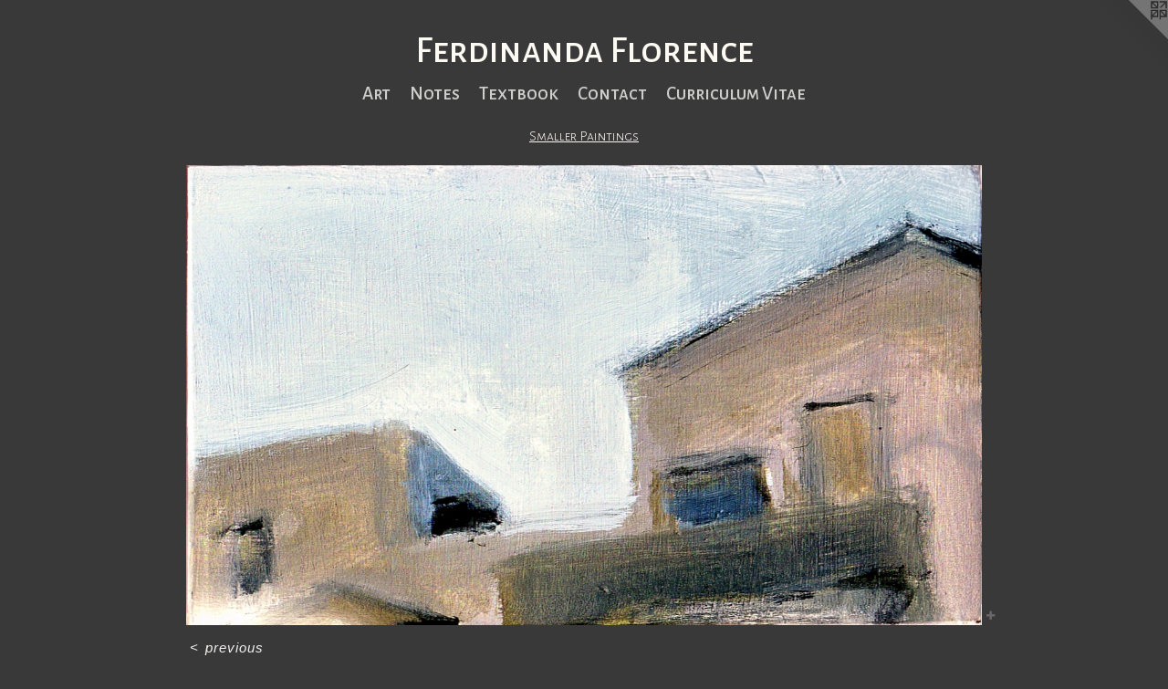

--- FILE ---
content_type: text/html;charset=utf-8
request_url: https://ferdinanda.com/artwork/1382057-Lemon%20Road%20%28No.%203%2C%20Small%29.html
body_size: 3298
content:
<!doctype html><html class="no-js a-image mobile-title-align--center has-mobile-menu-icon--left l-simple p-artwork has-page-nav mobile-menu-align--center has-wall-text "><head><meta charset="utf-8" /><meta content="IE=edge" http-equiv="X-UA-Compatible" /><meta http-equiv="X-OPP-Site-Id" content="14502" /><meta http-equiv="X-OPP-Revision" content="1181" /><meta http-equiv="X-OPP-Locke-Environment" content="production" /><meta http-equiv="X-OPP-Locke-Release" content="v0.0.141" /><title>Ferdinanda Florence</title><link rel="canonical" href="https://ferdinanda.com/artwork/1382057-Lemon%20Road%20%28No%2e%203%2c%20Small%29.html" /><meta content="website" property="og:type" /><meta property="og:url" content="https://ferdinanda.com/artwork/1382057-Lemon%20Road%20%28No%2e%203%2c%20Small%29.html" /><meta property="og:title" content="Lemon Road (No. 3, Small)" /><meta content="width=device-width, initial-scale=1" name="viewport" /><link type="text/css" rel="stylesheet" href="//cdnjs.cloudflare.com/ajax/libs/normalize/3.0.2/normalize.min.css" /><link type="text/css" rel="stylesheet" media="only all" href="//maxcdn.bootstrapcdn.com/font-awesome/4.3.0/css/font-awesome.min.css" /><link type="text/css" rel="stylesheet" media="not all and (min-device-width: 600px) and (min-device-height: 600px)" href="/release/locke/production/v0.0.141/css/small.css" /><link type="text/css" rel="stylesheet" media="only all and (min-device-width: 600px) and (min-device-height: 600px)" href="/release/locke/production/v0.0.141/css/large-simple.css" /><link type="text/css" rel="stylesheet" media="not all and (min-device-width: 600px) and (min-device-height: 600px)" href="/r17640928570000001181/css/small-site.css" /><link type="text/css" rel="stylesheet" media="only all and (min-device-width: 600px) and (min-device-height: 600px)" href="/r17640928570000001181/css/large-site.css" /><link type="text/css" rel="stylesheet" media="only all and (min-device-width: 600px) and (min-device-height: 600px)" href="//fonts.googleapis.com/css?family=Alegreya+Sans+SC:300" /><link type="text/css" rel="stylesheet" media="only all and (min-device-width: 600px) and (min-device-height: 600px)" href="//fonts.googleapis.com/css?family=Alegreya+Sans+SC:500" /><link type="text/css" rel="stylesheet" media="not all and (min-device-width: 600px) and (min-device-height: 600px)" href="//fonts.googleapis.com/css?family=Alegreya+Sans+SC:500&amp;text=MENUHomeArtsTxbkCnacuil%20VFd" /><script>window.OPP = window.OPP || {};
OPP.modernMQ = 'only all';
OPP.smallMQ = 'not all and (min-device-width: 600px) and (min-device-height: 600px)';
OPP.largeMQ = 'only all and (min-device-width: 600px) and (min-device-height: 600px)';
OPP.downURI = '/x/5/0/2/14502/.down';
OPP.gracePeriodURI = '/x/5/0/2/14502/.grace_period';
OPP.imgL = function (img) {
  !window.lazySizes && img.onerror();
};
OPP.imgE = function (img) {
  img.onerror = img.onload = null;
  img.src = img.getAttribute('data-src');
  //img.srcset = img.getAttribute('data-srcset');
};</script><script src="/release/locke/production/v0.0.141/js/modernizr.js"></script><script src="/release/locke/production/v0.0.141/js/masonry.js"></script><script src="/release/locke/production/v0.0.141/js/respimage.js"></script><script src="/release/locke/production/v0.0.141/js/ls.aspectratio.js"></script><script src="/release/locke/production/v0.0.141/js/lazysizes.js"></script><script src="/release/locke/production/v0.0.141/js/large.js"></script><script src="/release/locke/production/v0.0.141/js/hammer.js"></script><script>if (!Modernizr.mq('only all')) { document.write('<link type="text/css" rel="stylesheet" href="/release/locke/production/v0.0.141/css/minimal.css">') }</script><meta name="google-site-verification" content="Un1Sf8FqxXxURa1lM3sASjdwSoFXWBzn8qBtHq0Kkwk=" /><style>.media-max-width {
  display: block;
}

@media (min-height: 1028px) {

  .media-max-width {
    max-width: 1245.0px;
  }

}

@media (max-height: 1028px) {

  .media-max-width {
    max-width: 121.0416666666667vh;
  }

}</style><script>(function(i,s,o,g,r,a,m){i['GoogleAnalyticsObject']=r;i[r]=i[r]||function(){
(i[r].q=i[r].q||[]).push(arguments)},i[r].l=1*new Date();a=s.createElement(o),
m=s.getElementsByTagName(o)[0];a.async=1;a.src=g;m.parentNode.insertBefore(a,m)
})(window,document,'script','//www.google-analytics.com/analytics.js','ga');
ga('create', 'UA-17635074-1', 'auto');
ga('send', 'pageview');</script></head><body><a class=" logo hidden--small" href="http://otherpeoplespixels.com/ref/ferdinanda.com" title="Website by OtherPeoplesPixels" target="_blank"></a><header id="header"><a class=" site-title" href="/home.html"><span class=" site-title-text u-break-word">Ferdinanda Florence</span><div class=" site-title-media"></div></a><a id="mobile-menu-icon" class="mobile-menu-icon hidden--no-js hidden--large"><svg viewBox="0 0 21 17" width="21" height="17" fill="currentColor"><rect x="0" y="0" width="21" height="3" rx="0"></rect><rect x="0" y="7" width="21" height="3" rx="0"></rect><rect x="0" y="14" width="21" height="3" rx="0"></rect></svg></a></header><nav class=" hidden--large"><ul class=" site-nav"><li class="nav-item nav-home "><a class="nav-link " href="/home.html">Home</a></li><li class="nav-item expanded nav-museum "><a class="nav-link " href="/section/109459.html">Art</a><ul><li class="nav-gallery nav-item expanded "><a class="nav-link " href="/section/117652-Recent%20Work.html">Recent Work</a></li><li class="nav-gallery nav-item expanded "><a class="selected nav-link " href="/section/109500-Smaller%20Paintings.html">Smaller Paintings</a></li><li class="nav-gallery nav-item expanded "><a class="nav-link " href="/section/109462-Larger%20Paintings.html">Larger Paintings</a></li></ul></li><li class="nav-news nav-item "><a class="nav-link " href="/news.html">Notes</a></li><li class="nav-links nav-item "><a class="nav-link " href="/links.html">Textbook</a></li><li class="nav-item nav-contact "><a class="nav-link " href="/contact.html">Contact</a></li><li class="nav-item nav-pdf1 "><a target="_blank" class="nav-link " href="//img-cache.oppcdn.com/fixed/14502/assets/EX16U9mFDQ1_2LLu.pdf">Curriculum Vitae</a></li></ul></nav><div class=" content"><nav class=" hidden--small" id="nav"><header><a class=" site-title" href="/home.html"><span class=" site-title-text u-break-word">Ferdinanda Florence</span><div class=" site-title-media"></div></a></header><ul class=" site-nav"><li class="nav-item nav-home "><a class="nav-link " href="/home.html">Home</a></li><li class="nav-item expanded nav-museum "><a class="nav-link " href="/section/109459.html">Art</a><ul><li class="nav-gallery nav-item expanded "><a class="nav-link " href="/section/117652-Recent%20Work.html">Recent Work</a></li><li class="nav-gallery nav-item expanded "><a class="selected nav-link " href="/section/109500-Smaller%20Paintings.html">Smaller Paintings</a></li><li class="nav-gallery nav-item expanded "><a class="nav-link " href="/section/109462-Larger%20Paintings.html">Larger Paintings</a></li></ul></li><li class="nav-news nav-item "><a class="nav-link " href="/news.html">Notes</a></li><li class="nav-links nav-item "><a class="nav-link " href="/links.html">Textbook</a></li><li class="nav-item nav-contact "><a class="nav-link " href="/contact.html">Contact</a></li><li class="nav-item nav-pdf1 "><a target="_blank" class="nav-link " href="//img-cache.oppcdn.com/fixed/14502/assets/EX16U9mFDQ1_2LLu.pdf">Curriculum Vitae</a></li></ul><footer><div class=" copyright">© FERDINANDA FLORENCE</div><div class=" credit"><a href="http://otherpeoplespixels.com/ref/ferdinanda.com" target="_blank">Website by OtherPeoplesPixels</a></div></footer></nav><main id="main"><div class=" page clearfix media-max-width"><h1 class="parent-title title"><a href="/section/109459.html" class="root title-segment hidden--small">Art</a><span class=" title-sep hidden--small"> &gt; </span><a class=" title-segment" href="/section/109500-Smaller%20Paintings.html">Smaller Paintings</a></h1><div class=" media-and-info"><div class=" page-media-wrapper media"><a class=" page-media" title="Lemon Road (No. 3, Small)" href="/section/109500-Smaller%20Paintings.html" id="media"><img data-aspectratio="1245/720" class="u-img " alt="Lemon Road (No. 3, Small)" src="//img-cache.oppcdn.com/fixed/14502/assets/b0va4O1F.jpg" srcset="//img-cache.oppcdn.com/img/v1.0/s:14502/t:QkxBTksrVEVYVCtIRVJF/p:12/g:tl/o:2.5/a:50/q:90/1400x720-b0va4O1F.jpg/1245x720/e74bd8cccac7f68a56aaecc50788b447.jpg 1245w,
//img-cache.oppcdn.com/img/v1.0/s:14502/t:QkxBTksrVEVYVCtIRVJF/p:12/g:tl/o:2.5/a:50/q:90/984x588-b0va4O1F.jpg/984x568/65932de008e90b82c360fb50bcea3922.jpg 984w,
//img-cache.oppcdn.com/fixed/14502/assets/b0va4O1F.jpg 640w" sizes="(max-device-width: 599px) 100vw,
(max-device-height: 599px) 100vw,
(max-width: 640px) 640px,
(max-height: 369px) 640px,
(max-width: 984px) 984px,
(max-height: 568px) 984px,
1245px" /></a><a class=" zoom-corner" style="display: none" id="zoom-corner"><span class=" zoom-icon fa fa-search-plus"></span></a><div class="share-buttons a2a_kit social-icons hidden--small" data-a2a-title="Lemon Road (No. 3, Small)" data-a2a-url="https://ferdinanda.com/artwork/1382057-Lemon%20Road%20%28No%2e%203%2c%20Small%29.html"><a target="_blank" class="u-img-link share-button a2a_dd " href="https://www.addtoany.com/share_save"><span class="social-icon share fa-plus fa "></span></a></div></div><div class=" info border-color"><div class=" wall-text border-color"><div class=" wt-item wt-title">Lemon Road (No. 3, Small)</div><div class=" wt-item wt-media">Latex paint on cherry wood</div><div class=" wt-item wt-dimensions">5 3/4" x  9 3/4"</div><div class=" wt-item wt-date">2010</div></div><div class=" page-nav hidden--small border-color clearfix"><a class=" prev" id="artwork-prev" href="/artwork/1382056-Lemon%20Road%20%28No%2e%202%2c%20Small%29.html">&lt; <span class=" m-hover-show">previous</span></a></div></div></div><div class="description description-2 wordy t-multi-column u-columns-1 u-break-word border-color hr-before--small"><p>Part of the Lemon Road series</p><p><i>not available</i></p></div><div class="share-buttons a2a_kit social-icons hidden--large" data-a2a-title="Lemon Road (No. 3, Small)" data-a2a-url="https://ferdinanda.com/artwork/1382057-Lemon%20Road%20%28No%2e%203%2c%20Small%29.html"><a target="_blank" class="u-img-link share-button a2a_dd " href="https://www.addtoany.com/share_save"><span class="social-icon share fa-plus fa "></span></a></div></div></main></div><footer><div class=" copyright">© FERDINANDA FLORENCE</div><div class=" credit"><a href="http://otherpeoplespixels.com/ref/ferdinanda.com" target="_blank">Website by OtherPeoplesPixels</a></div></footer><div class=" modal zoom-modal" style="display: none" id="zoom-modal"><style>@media (min-aspect-ratio: 83/48) {

  .zoom-media {
    width: auto;
    max-height: 720px;
    height: 100%;
  }

}

@media (max-aspect-ratio: 83/48) {

  .zoom-media {
    height: auto;
    max-width: 1245px;
    width: 100%;
  }

}
@supports (object-fit: contain) {
  img.zoom-media {
    object-fit: contain;
    width: 100%;
    height: 100%;
    max-width: 1245px;
    max-height: 720px;
  }
}</style><div class=" zoom-media-wrapper"><img onerror="OPP.imgE(this);" onload="OPP.imgL(this);" data-src="//img-cache.oppcdn.com/fixed/14502/assets/b0va4O1F.jpg" data-srcset="//img-cache.oppcdn.com/img/v1.0/s:14502/t:QkxBTksrVEVYVCtIRVJF/p:12/g:tl/o:2.5/a:50/q:90/1400x720-b0va4O1F.jpg/1245x720/e74bd8cccac7f68a56aaecc50788b447.jpg 1245w,
//img-cache.oppcdn.com/img/v1.0/s:14502/t:QkxBTksrVEVYVCtIRVJF/p:12/g:tl/o:2.5/a:50/q:90/984x588-b0va4O1F.jpg/984x568/65932de008e90b82c360fb50bcea3922.jpg 984w,
//img-cache.oppcdn.com/fixed/14502/assets/b0va4O1F.jpg 640w" data-sizes="(max-device-width: 599px) 100vw,
(max-device-height: 599px) 100vw,
(max-width: 640px) 640px,
(max-height: 369px) 640px,
(max-width: 984px) 984px,
(max-height: 568px) 984px,
1245px" class="zoom-media lazyload hidden--no-js " alt="Lemon Road (No. 3, Small)" /><noscript><img class="zoom-media " alt="Lemon Road (No. 3, Small)" src="//img-cache.oppcdn.com/fixed/14502/assets/b0va4O1F.jpg" /></noscript></div></div><div class=" offline"></div><script src="/release/locke/production/v0.0.141/js/small.js"></script><script src="/release/locke/production/v0.0.141/js/artwork.js"></script><script>var a2a_config = a2a_config || {};a2a_config.prioritize = ['facebook','twitter','linkedin','googleplus','pinterest','instagram','tumblr','share'];a2a_config.onclick = 1;(function(){  var a = document.createElement('script');  a.type = 'text/javascript'; a.async = true;  a.src = '//static.addtoany.com/menu/page.js';  document.getElementsByTagName('head')[0].appendChild(a);})();</script><script>window.oppa=window.oppa||function(){(oppa.q=oppa.q||[]).push(arguments)};oppa('config','pathname','production/v0.0.141/14502');oppa('set','g','true');oppa('set','l','simple');oppa('set','p','artwork');oppa('set','a','image');oppa('rect','m','media','');oppa('send');</script><script async="" src="/release/locke/production/v0.0.141/js/analytics.js"></script><script src="https://otherpeoplespixels.com/static/enable-preview.js"></script></body></html>

--- FILE ---
content_type: text/css;charset=utf-8
request_url: https://ferdinanda.com/r17640928570000001181/css/large-site.css
body_size: 525
content:
body {
  background-color: #3A3939;
  font-weight: normal;
  font-style: normal;
  font-family: "Trebuchet MS", "Helvetica", sans-serif;
}

body {
  color: #F2F0EE;
}

main a {
  color: #b35e0f;
}

main a:hover {
  text-decoration: underline;
  color: #e27713;
}

main a:visited {
  color: #e27713;
}

.site-title, .mobile-menu-icon {
  color: #FDFAF4;
}

.site-nav, .mobile-menu-link, nav:before, nav:after {
  color: #CECECC;
}

.site-nav a {
  color: #CECECC;
}

.site-nav a:hover {
  text-decoration: none;
  color: #b5b5b2;
}

.site-nav a:visited {
  color: #CECECC;
}

.site-nav a.selected {
  color: #b5b5b2;
}

.site-nav:hover a.selected {
  color: #CECECC;
}

footer {
  color: #F6F2E7;
}

footer a {
  color: #b35e0f;
}

footer a:hover {
  text-decoration: underline;
  color: #e27713;
}

footer a:visited {
  color: #e27713;
}

.title, .news-item-title, .flex-page-title {
  color: #FDF8F6;
}

.title a {
  color: #FDF8F6;
}

.title a:hover {
  text-decoration: none;
  color: #f4d8cc;
}

.title a:visited {
  color: #FDF8F6;
}

.hr, .hr-before:before, .hr-after:after, .hr-before--small:before, .hr-before--large:before, .hr-after--small:after, .hr-after--large:after {
  border-top-color: #9a8a7a;
}

.button {
  background: #b35e0f;
  color: #3A3939;
}

.social-icon {
  background-color: #F2F0EE;
  color: #3A3939;
}

.welcome-modal {
  background-color: #948e7f;
}

.share-button .social-icon {
  color: #F2F0EE;
}

.site-title {
  font-family: "Alegreya Sans SC", sans-serif;
  font-style: normal;
  font-weight: 500;
}

.site-nav {
  font-family: "Alegreya Sans SC", sans-serif;
  font-style: normal;
  font-weight: 500;
}

.section-title, .parent-title, .news-item-title, .link-name, .preview-placeholder, .preview-image, .flex-page-title {
  font-family: "Alegreya Sans SC", sans-serif;
  font-style: normal;
  font-weight: 300;
}

body {
  font-size: 15px;
}

.site-title {
  font-size: 41px;
}

.site-nav {
  font-size: 21px;
}

.title, .news-item-title, .link-name, .flex-page-title {
  font-size: 16px;
}

.border-color {
  border-color: hsla(30, 13.333333%, 94.117645%, 0.2);
}

.p-artwork .page-nav a {
  color: #F2F0EE;
}

.p-artwork .page-nav a:hover {
  text-decoration: none;
  color: #F2F0EE;
}

.p-artwork .page-nav a:visited {
  color: #F2F0EE;
}

.wordy {
  text-align: left;
}

--- FILE ---
content_type: text/css;charset=utf-8
request_url: https://ferdinanda.com/r17640928570000001181/css/small-site.css
body_size: 389
content:
body {
  background-color: #3A3939;
  font-weight: normal;
  font-style: normal;
  font-family: "Trebuchet MS", "Helvetica", sans-serif;
}

body {
  color: #F2F0EE;
}

main a {
  color: #b35e0f;
}

main a:hover {
  text-decoration: underline;
  color: #e27713;
}

main a:visited {
  color: #e27713;
}

.site-title, .mobile-menu-icon {
  color: #FDFAF4;
}

.site-nav, .mobile-menu-link, nav:before, nav:after {
  color: #CECECC;
}

.site-nav a {
  color: #CECECC;
}

.site-nav a:hover {
  text-decoration: none;
  color: #b5b5b2;
}

.site-nav a:visited {
  color: #CECECC;
}

.site-nav a.selected {
  color: #b5b5b2;
}

.site-nav:hover a.selected {
  color: #CECECC;
}

footer {
  color: #F6F2E7;
}

footer a {
  color: #b35e0f;
}

footer a:hover {
  text-decoration: underline;
  color: #e27713;
}

footer a:visited {
  color: #e27713;
}

.title, .news-item-title, .flex-page-title {
  color: #FDF8F6;
}

.title a {
  color: #FDF8F6;
}

.title a:hover {
  text-decoration: none;
  color: #f4d8cc;
}

.title a:visited {
  color: #FDF8F6;
}

.hr, .hr-before:before, .hr-after:after, .hr-before--small:before, .hr-before--large:before, .hr-after--small:after, .hr-after--large:after {
  border-top-color: #9a8a7a;
}

.button {
  background: #b35e0f;
  color: #3A3939;
}

.social-icon {
  background-color: #F2F0EE;
  color: #3A3939;
}

.welcome-modal {
  background-color: #948e7f;
}

.site-title {
  font-family: "Alegreya Sans SC", sans-serif;
  font-style: normal;
  font-weight: 500;
}

nav {
  font-family: "Alegreya Sans SC", sans-serif;
  font-style: normal;
  font-weight: 500;
}

.wordy {
  text-align: left;
}

.site-title {
  font-size: 2.125rem;
}

footer .credit a {
  color: #F2F0EE;
}

--- FILE ---
content_type: text/plain
request_url: https://www.google-analytics.com/j/collect?v=1&_v=j102&a=1338393602&t=pageview&_s=1&dl=https%3A%2F%2Fferdinanda.com%2Fartwork%2F1382057-Lemon%2520Road%2520%2528No.%25203%252C%2520Small%2529.html&ul=en-us%40posix&dt=Ferdinanda%20Florence&sr=1280x720&vp=1280x720&_u=IEBAAEABAAAAACAAI~&jid=1011293685&gjid=1605814616&cid=1334685663.1769243338&tid=UA-17635074-1&_gid=17278882.1769243338&_r=1&_slc=1&z=353347527
body_size: -450
content:
2,cG-SEDLDVFDR4